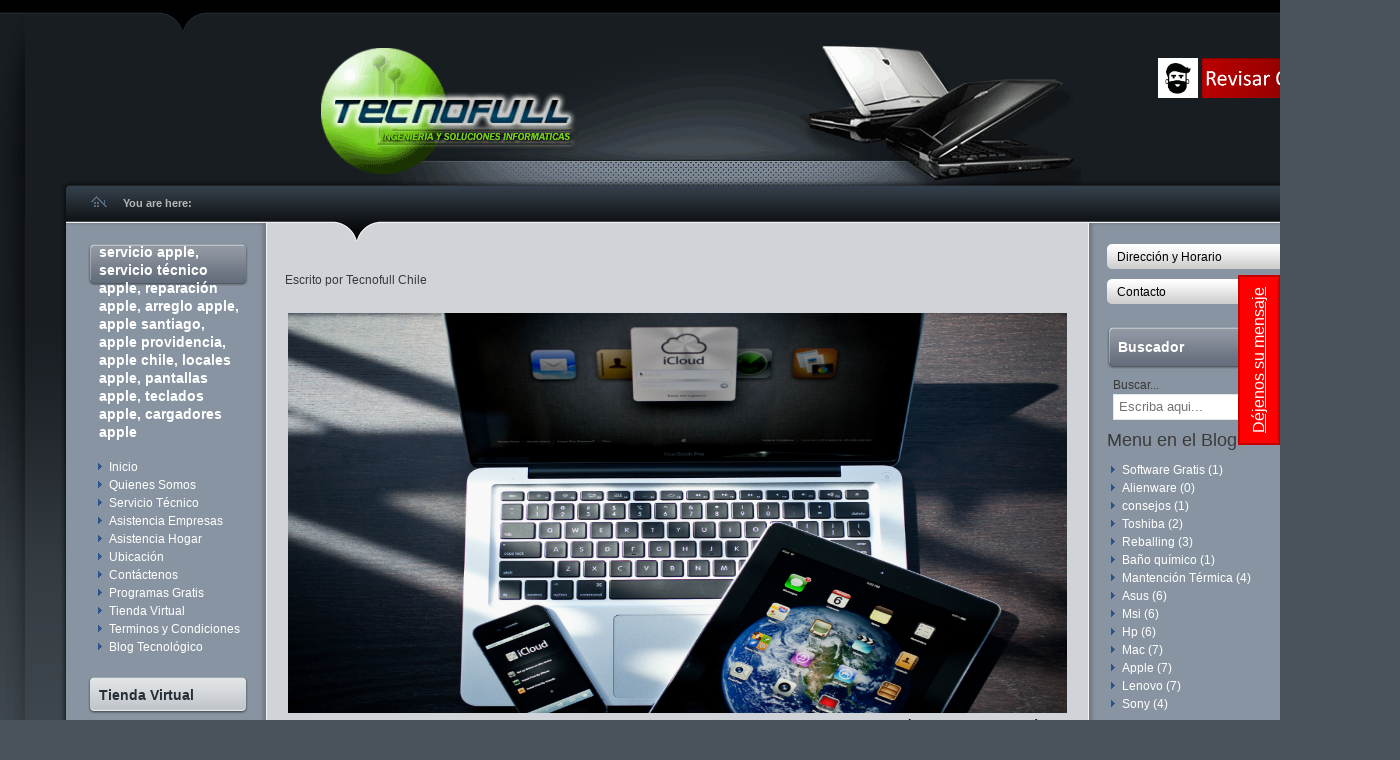

--- FILE ---
content_type: text/html; charset=utf-8
request_url: https://www.tecnofullchile.cl/serviciotecnicoapple
body_size: 9480
content:
<!DOCTYPE html PUBLIC "-//W3C//DTD XHTML 1.0 Transitional//EN" 	"http://www.w3.org/TR/xhtml1/DTD/xhtml1-transitional.dtd"> <html xmlns="http://www.w3.org/1999/xhtml" xml:lang="es-es" lang="es-es" > <head> <base href="https://www.tecnofullchile.cl/serviciotecnicoapple" /> <meta http-equiv="content-type" content="text/html; charset=utf-8" /> <meta name="keywords" content="soporte apple, servicio tecnico apple, servicio tecnico de apple, servicio tecnico para apple, apple notebook, soporte de apple, locales de apple, local apple, apple santiago, providencia, apple las condes, apple vitacura, apple la dehesa repuestos de apple, repuesto apple, teclado apple, cargador apple, batería apple, adaptador apple, servicio apple, tecnico de apple, tecnico para apple, reparación de apple, reparacion para apple, arreglo apple, computador apple" /> <meta name="rights" content="Servicio tecnico notebook" /> <meta name="author" content="Tecnofull Chile" /> <meta name="description" content="Tecnofullchile, 15 años y más de 64 mil clientes nos avalan como especialistas apple, todo en repuestos, reparaciones. servicio tecnico apple en Chile" /> <title>Tecnofullchile|  servicio técnico apple, repuestos apple, reparación apple, notebook, computadores y tablet apple, soporte</title> <link href="/templates/bt_viphost/favicon.ico" rel="shortcut icon" type="image/vnd.microsoft.icon" /> <link href="https://www.tecnofullchile.cl/component/search/?Itemid=263&amp;format=opensearch" rel="search" title="Elementos encontrados" type="application/opensearchdescription+xml" /> <link rel="stylesheet" href="/media/com_jchoptimize/cache/css/9ca4a1be492b0b6261c42fce1a58b0f02a5530b9742705f8199183e707a9b424.css" /> <script type="application/json" class="joomla-script-options new">{"csrf.token":"831b314c865c40f353b94184f4e24544","system.paths":{"root":"","base":""},"rl_modals":{"class":"modal_link","defaults":{"opacity":"0.8","maxWidth":"95%","maxHeight":"95%","current":"{current} \/ {total}","previous":"Anterior","next":"Siguiente","close":"Cerrar","xhrError":"Error en la carga de contenidos.","imgError":"Error en la carga de la imagen."},"auto_correct_size":1,"auto_correct_size_delay":0}}</script> <!--[if lt IE 9]><script src="/media/system/js/html5fallback.js?587f5eb02015fe1f27a81db76d36fcf1" type="text/javascript"></script><![endif]--> <!--[if lt IE 7]> <link href="/templates/bt_viphost/css/template_ie6.css" rel="stylesheet" type="text/css" /> <script type="text/javascript">
var blankImg = '/templates/bt_viphost/images/blank.gif';
</script> <style type="text/css"> .pngfix { behavior: url(/templates/bt_viphost/js/iepngfix.htc); } .pngfix_static { behavior: url(/templates/bt_viphost/js/iepngfix_static.htc); } </style> <![endif]--> 


<script>
  (function(i,s,o,g,r,a,m){i['GoogleAnalyticsObject']=r;i[r]=i[r]||function(){
  (i[r].q=i[r].q||[]).push(arguments)},i[r].l=1*new Date();a=s.createElement(o),
  m=s.getElementsByTagName(o)[0];a.async=1;a.src=g;m.parentNode.insertBefore(a,m)
  })(window,document,'script','//www.google-analytics.com/analytics.js','ga');

  ga('create', 'UA-8796510-2', 'tecnofullchile.cl');
  ga('send', 'pageview');

</script>
<!-- Universal Google Analytics Plugin by PB Web Development -->


</head> <body> <div class="wrapper"><div id="r1_l"><div id="r1_r"><div id="r1" class="wrapper_inner"> <div id="r1_up"></div> <div id="r1_inner"> <div id="icon_container"> </div> <div id="top_container"> <div id="pos_top"> <div class="btmod moduletable"> <div class="custom"  > <table style="float: right;"> <tbody> <tr> <td style="width: 5px;"><a href="http://www.teknoit.cl" target="_blank" rel="noopener noreferrer"><img src="/images/clientes.png" width="40" height="40" /></a></td> <td style="width: 5px;"><a title="Ver orden de trabajo" href="http://www.teknoit.cl" target="_blank" rel="noopener noreferrer"><img src="/images/revisar-orden.png" width="135" height="40" /></a></td> </tr> </tbody> </table> <p style="text-align: right;"> </p> <p style="text-align: right;"> </p></div> </div> </div> </div> <div id="top_header_gap"></div> <div id="header_container"> </div> <div id="spacer1" style="clear:both"></div> <table cellspacing="0" cellpadding="0" width="100%"> <tr> <td id="cnt_tl" width="28"><img src="/templates/bt_viphost/images/blank.gif" width="28" height="43" alt="" /></td> <td id="cnt_tc" colspan="5"> <div id="pathway"> <a href="/" onfocus="blur()"><img id="pathway_home" src="/templates/bt_viphost/images/layout/home.gif" alt="Home" border="0" /></a> <span id="pathway_notice">You are here: </span> </div> </td> <td id="cnt_tr" width="28"><img src="/templates/bt_viphost/images/blank.gif" width="28" height="43" alt="" /></td> </tr> <tr> <td id="cnt_left_tl" width="28" valign="top"><img src="/templates/bt_viphost/images/blank.gif" width="28" height="20" alt="" /></td> <td id="cnt_left_tc"></td> <td id="cnt_left_tr" width="37" valign="top"><img src="/templates/bt_viphost/images/layout/cnt_left_tr.gif" alt="" /></td> <td class="cnt_mc"><img id="mainbody_pin" src="/templates/bt_viphost/images/layout/mainbody_pin.gif" alt="" /></td> <td id="cnt_right_tl" width="37" valign="top"><img src="/templates/bt_viphost/images/layout/cnt_right_tl.gif" alt="" /></td> <td id="cnt_right_tc"></td> <td id="cnt_right_tr" width="28" valign="top"><img src="/templates/bt_viphost/images/blank.gif" width="28" height="20" alt="" /></td> </tr> <tr> <td id="cnt_left_ml"></td> <td id="cnt_left_mc" valign="top" width="160"> <div id="pos_left" style="width:160px"> <div class="btmod moduletablemstyle3"> <table cellspacing="0" cellpadding="0" width="100%"> <tr> <td class="mstyle3_tl" width="6"><img src="/templates/bt_viphost/images/blank.gif" alt="" width="6" height="43" /></td> <td class="mstyle3_tc"><h3 data-jmap-heading-override="1">servicio apple, servicio técnico apple, reparación apple, arreglo apple, apple santiago, apple providencia, apple chile, locales apple, pantallas apple, teclados apple, cargadores apple</h3></td> <td class="mstyle3_tr" width="6"><img src="/templates/bt_viphost/images/blank.gif" alt="" width="6" height="43" /></td> </tr> <tr> <td></td> <td class="mstyle3_mc"> <ul class="nav menu mod-list"> <li class="item-101 default"><a href="/" >Inicio</a></li><li class="item-113"><a href="/quienes-somos" >Quienes Somos</a></li><li class="item-114"><a href="/servicio-tecnico" >Servicio Técnico</a></li><li class="item-115"><a href="/asistencia-empresas" >Asistencia Empresas</a></li><li class="item-116"><a href="/asistencia-hogar" >Asistencia Hogar</a></li><li class="item-135"><a href="/ubicacion" >Ubicación</a></li><li class="item-119"><a href="/contactenos" >Contáctenos</a></li><li class="item-120"><a href="/descargas-de-aplicaciones-y-programas" >Programas Gratis</a></li><li class="item-121"><a href="https://www.servicionotebook.cl/" target="_blank" rel="noopener noreferrer">Tienda Virtual</a></li><li class="item-122"><a href="/terminos-y-condiciones" >Terminos y Condiciones</a></li><li class="item-283"><a href="/blog-tecnologico" >Blog Tecnológico</a></li></ul> </td> <td></td> </tr> </table> </div> <div class="btmod moduletablemstyle2"> <table cellspacing="0" cellpadding="0" width="100%"> <tr> <td class="mstyle2_tl" width="6"><img src="/templates/bt_viphost/images/blank.gif" alt="" width="6" height="39" /></td> <td class="mstyle2_tc"><h3>Tienda Virtual</h3></td> <td class="mstyle2_tr" width="6"><img src="/templates/bt_viphost/images/blank.gif" alt="" width="6" height="39" /></td> </tr> <tr> <td></td> <td class="mstyle2_mc"> <ul class="zoo-category-warp6 menu menu-sidebar"> <li class="level1 parent"> <a href="/component/zoo/category/servicio-tecnico?Itemid=263" class="level1 parent"><span>Servicio técnico</span></a> </li> <li class="level1"> <a href="/component/zoo/category/accesoros-y-repuestos?Itemid=263" class="level1"><span>Accesorios y Repuestos</span></a> </li> <li class="level1"> <a href="/component/zoo/category/bases-enfriadoras?Itemid=263" class="level1"><span>Bases Enfriadoras</span></a> </li> <li class="level1 parent"> <a href="/baterias" class="level1 parent"><span>Baterías</span></a> </li> <li class="level1"> <a href="/component/zoo/category/bisagras-notebook?Itemid=263" class="level1"><span>Bisagras Notebook</span></a> </li> <li class="level1"> <a href="/component/zoo/category/candados-para-notebook?Itemid=263" class="level1"><span>Candados para Notebook</span></a> </li> <li class="level1 parent"> <a href="/component/zoo/category/cargadores-notebook-y-mac?Itemid=263" class="level1 parent"><span>Cargadores Notebook y Mac</span></a> </li> <li class="level1"> <a href="/component/zoo/category/carcasas-notebook?Itemid=263" class="level1"><span>Carcasas Notebook</span></a> </li> <li class="level1"> <a href="/component/zoo/category/cofres?Itemid=263" class="level1"><span>Cofres</span></a> </li> <li class="level1"> <a href="/component/zoo/category/dc-jack-power?Itemid=263" class="level1"><span>DC Jack power</span></a> </li> <li class="level1"> <a href="/component/zoo/category/discos-duros?Itemid=263" class="level1"><span>Discos Duros</span></a> </li> <li class="level1"> <a href="/component/zoo/category/flex-de-pantallas?Itemid=263" class="level1"><span>Flex de Pantallas</span></a> </li> <li class="level1"> <a href="/component/zoo/category/fundas-de-neopreno?Itemid=263" class="level1"><span>Fundas de Neopreno</span></a> </li> <li class="level1"> <a href="/component/zoo/category/inversores?Itemid=263" class="level1"><span>Inversores</span></a> </li> <li class="level1 parent"> <a href="/memorias" class="level1 parent"><span>Memorias Ram</span></a> </li> <li class="level1"> <a href="/component/zoo/category/ofertas?Itemid=263" class="level1"><span>Ofertas</span></a> </li> <li class="level1"> <a href="/component/zoo/category/pantallas-para-notebook?Itemid=263" class="level1"><span>Pantallas para Notebook</span></a> </li> <li class="level1"> <a href="/component/zoo/category/placa-madre-para-notebook?Itemid=263" class="level1"><span>Placa Madre para Notebook</span></a> </li> <li class="level1"> <a href="/component/zoo/category/teclados-para-notebook?Itemid=263" class="level1"><span>Teclados para Notebook</span></a> </li> <li class="level1"> <a href="/component/zoo/category/unidades-opticas?Itemid=263" class="level1"><span>Unidades Opticas</span></a> </li> </ul> </td> <td></td> </tr> </table> </div> <div class="btmod moduletablemstyle2"> <table cellspacing="0" cellpadding="0" width="100%"> <tr> <td class="mstyle2_tl" width="6"><img src="/templates/bt_viphost/images/blank.gif" alt="" width="6" height="39" /></td> <td class="mstyle2_tc"><h3>Marcas Atendidas</h3></td> <td class="mstyle2_tr" width="6"><img src="/templates/bt_viphost/images/blank.gif" alt="" width="6" height="39" /></td> </tr> <tr> <td></td> <td class="mstyle2_mc"> <ul class="nav menu mod-list"> <li class="item-195"><a href="/servicio-tecnico-hp-chile" >HP Chile</a></li><li class="item-196"><a href="/servicio-tecnico-lenovopartes-chile" >Lenovo Chile</a></li><li class="item-204"><a href="/servicio-tecnico-toshiba-chile" >Toshiba Chile</a></li><li class="item-205"><a href="/servicio-tecnico-acer-chile" >Acer Chile</a></li><li class="item-219"><a href="/servicio-packardbell-repuestos-packardbell" >Packard bell Chile</a></li><li class="item-220"><a href="/servicio-tecnico-mac-apple-repuestos" >Mac</a></li><li class="item-221"><a href="/servicio-tecnico-dell-repuesto-cargador-teclado-dell" >Dell Chile</a></li><li class="item-222"><a href="/sony-vaio-servicio-tecnico-repuestos" >Sony Vaio</a></li><li class="item-223"><a href="/xvision-servicio-tecnico-repuestos-xvision" >Xvision Chile</a></li><li class="item-224"><a href="/asus-servicio-tecnico-asus-repuestos" >Asus Chile</a></li><li class="item-225"><a href="/msi-chile-servicio-tecnico-msi-venta-de-repuestos-msi-teclados-msi-cargadores-msi-pantallas-msi-accesorios-msi-baterias-msi" >Msi Chile</a></li><li class="item-226"><a href="/samsung-servicio-tecnico-repuestos" >Samsung Chile</a></li><li class="item-253"><a href="/servicio-alienware-repuestos" >Alienware Chile</a></li><li class="item-227"><a href="/servicios-tecnofullchile-marcas-atendidas" >Ver todas</a></li><li class="item-263 current active"><a href="/serviciotecnicoapple" >Apple</a></li></ul> </td> <td></td> </tr> </table> </div> <div class="btmod moduletablemstyle3"> <table cellspacing="0" cellpadding="0" width="100%"> <tr> <td class="mstyle3_tl" width="6"><img src="/templates/bt_viphost/images/blank.gif" alt="" width="6" height="43" /></td> <td class="mstyle3_tc"><h3>Nuestros Servicios</h3></td> <td class="mstyle3_tr" width="6"><img src="/templates/bt_viphost/images/blank.gif" alt="" width="6" height="43" /></td> </tr> <tr> <td></td> <td class="mstyle3_mc"> <ul class="nav menu mod-list"> <li class="item-228"><a href="/mantencion-mantenimiento-termico-mantencion-termica" >Mantención térmica</a></li><li class="item-229"><a href="/asistencia-domicilio-terreno-empresas" >Soporte Empresas</a></li><li class="item-230"><a href="/asistencia-domicilio-servicio-tecnico-hogar" >Asistencia Hogar</a></li><li class="item-231"><a href="/instalacion-sistema-operativo-reparacion-configuracion" >Sistemas Operativos</a></li><li class="item-232"><a href="/cambio-jack-power" >Jack Power</a></li><li class="item-252"><a href="/pantallas-para-notebook-lcd-para-notebook" >Reemplazo Pantalla</a></li><li class="item-254"><a href="/cargadores-notebook-cargador-notebooks" >Cargadores Notebook</a></li><li class="item-296"><a href="/reballing-para-notebook-de-notebook-reflow" title="Tecnofullchile. Reballing para notebook , reflow para notebook ">Reballing Notebook</a></li></ul> </td> <td></td> </tr> </table> </div> </div> <div class="clearfix"></div> </td> <td id="cnt_left_mr"></td> <td class="cnt_mc" id="content_area" valign="top"> <div id="mainbody"> <div class="mstyle_x_c"><div class="mstyle_x_l"><div class="mstyle_x_r"> <div class="mstyle_a_c"><div class="mstyle_a_lm"><div class="mstyle_a_rm"><div class="mstyle_a_lt"><div class="mstyle_a_rt"> <div class="mstyle_article_gap"></div> <table cellspacing="0" cellpadding="0" width="100%"> <tr> <td nowrap="nowrap"> &nbsp; </td> <td class="buttonheading" align="left" ></td> <td width="15">&nbsp;</td> </tr> <tr><td colspan="4"><div style="padding-top: 10px;">Escrito por Tecnofull Chile</div> &nbsp; <div style="float: right; position: relative; top: -30px; right: 10px;"> &nbsp; </div></td></tr> </table> </div></div></div></div></div> <div class="mstyle_a_edge"></div> <div class="mstyle_tgap"></div> <div class="mstyle_inner"> <div class="contentpaneopen" style="position: relative; top: -15px;"> <table style="height: 2491px; width: 100%;"> <tbody> <tr> <td style="width: 100%;"> <img title="servicio técnico apple" src="/images/macbaner.jpg" alt="servicio técnico apple" width="100%" height="400" /></td> </tr> <tr> <td style="text-align: right; width: 100%;"><span style="color: #000000;"><strong>Tecnofullchile® . Ingeniería y soluciones informáticas</strong></span></td> </tr> <tr> <td style="width: 100%;"> <h1 style="text-align: center;"><span style="font-size: 12pt;"><span style="font-family: Arial,Helvetica,sans-serif; color: #980000;"><span style="font-family: arial black,avant garde;">TECNOFULLCHILE® </span><span style="color: #000000;"><span style="font-family: arial black,avant garde;">Servicio técnico ESPECIALIZADO en Apple, Venta de repuestos, Accesorios, importaciones directas, distribución repuestos, Imac, series Macbook, Ipad e imac </span></span></span></span></h1> </td> </tr> <tr> <td style="width: 100%;"> <h2 style="text-align: center;" data-jmap-heading-override="1">servicio técnico mac, servio apple, reparación apple, arreglo apple, repuestos apple, servicio apple, apple en Chile</h2> </td> </tr> <tr> <td style="width: 100%; text-align: left;"><hr /></td> </tr> <tr> <td style="width: 100%;"> <table style="height: 324px; width: 100%;"> <tbody> <tr> <td style="width: 557px;"><img title="servicio tecnico para mac" src="/images/onetake.png" alt="servicio tecnico para mac" width="100%" /></td> <td style="width: 218px;"><span style="font-size: 12pt; color: #800000;"><strong>*Diagnósticos de Equipos:</strong></span><br /><hr /> <p style="text-align: right;"><br /><span style="font-size: 12pt;"><strong>Normal</strong>(*)<strong> $10.000 pesos</strong></span><br /><strong>24 a 72 horas</strong></p> <p style="text-align: right;"><span style="font-size: 12pt;"><strong>Express $5.000 adicionales</strong></span><br /><strong>24 horas</strong><br /><span style="font-size: 8pt;"><br /> <span style="font-size: 12pt;">-valores incluyen Iva</span></span><br /><span style="font-size: 8pt;"><span style="font-size: 12pt;">-Tiempos son hábiles</span><br /></span><br /><br /></p> </td> </tr> </tbody> </table> </td> </tr> <tr> <td style="width: 100%;"><hr /> <h3 style="text-align: center;"><strong><span style="font-size: small;"><span style="color: #980000;"><span style="font-family: arial black,avant garde;"><span style="color: #808080;"><span style="color: #333333;"><span style="font-family: arial,helvetica,sans-serif;"><span style="font-size: 12pt;">Servicio técnico, somos una empresa de informática y electrónica reconocida como la mejor en el país. <span style="color: #008000;"> 15 años de experiencia y 73.000 clientes nos avalan </span>como los mejores. Tecnofullchile, Servicio técnico de notebook Líder en chile</span><br /><br /></span></span></span></span></span></span></strong></h3> </td> </tr> <tr> <td style="width: 100%;"> <table style="width: 100%; height: 107px;"> <tbody> <tr> <td style="width: 163px; text-align: center;"><img title="servicio técnico ipad" src="/images/tab2.png" alt="servicio técnico ipac" width="100" height="100" /><strong>Ipad</strong></td> <td style="width: 170px; text-align: center;"><img title="reparación de macbook" src="/images/note.png" alt="reparación de macbook" width="100" height="100" /><strong>Macbook</strong></td> <td style="width: 134px; text-align: center;"><img title="servicio tecnico imac" src="/images/-desktop.png" alt="servicio tecnico imac" width="100" height="100" /><strong>Imac</strong></td> <td style="width: 184px; text-align: center;"><img title="servicio tecnico para servidor mac" src="/images/server.png" alt="servicio tecnico para servidor mac" width="100" height="100" /><strong>Servidor</strong></td> <td style="width: 118px; text-align: center;"><img title="venta repuestos para mac" src="/images/REPUESTOS.png" alt="venta repuestos para mac" width="101" height="92" /></td> </tr> </tbody> </table> </td> </tr> <tr> <td style="width: 100%;"> <h1 style="text-align: left;"><span style="font-size: 0.1px;"><span style="color: #d0d3d7;"><strong>soporte apple, servicio tecnico apple, servicio tecnico de apple, servicio tecnico para apple, apple notebook, soporte de apple, locales de apple, local apple, apple santiago, providencia, apple las condes, apple vitacura, apple la dehesa repuestos de apple, repuesto apple, teclado apple, cargador apple, batería apple, adaptador apple, servicio apple, tecnico de apple, tecnico para apple, reparación de apple, reparacion para apple, arreglo apple, computador apple</strong></span></span></h1> </td> </tr> <tr> <td style="width: 100%;"><hr /></td> </tr> <tr> <td style="width: 100%;"> <table style="height: 299px; width: 100%;"> <tbody> <tr> <td style="width: 252px;"> <p style="text-align: center;"><img style="display: block; margin-left: auto; margin-right: auto;" title="arreglo de macbook" src="/images/tecnologa2.png" alt="arreglo de macbook" width="199" height="199" /><br /><span style="font-size: 12pt;"><strong>Servicio técnico especialista</strong></span><br />-Notebook y Computadores<br />-Tablet y All in One<br />-PC y Servidores</p> </td> <td style="width: 252px;"> <p style="text-align: center;"><img style="display: block; margin-left: auto; margin-right: auto;" title="repuestos para macbook" src="/images/tiempo.png" alt="repuestos para macbook" width="200" height="199" /><br /><span style="font-size: 12pt;"><strong>Los mejores resultados </strong></span><br />-Eficacia del 93% en casos imposibles para otros centros<br />-El mayor Stock de repuestos<br />-Empresa Electrónica e informática</p> </td> <td style="width: 274px;"> <p style="text-align: center;"><img style="display: block; margin-left: auto; margin-right: auto;" title="repuestos de macbook" src="/images/subida.png" alt="repuestos de macbook" width="200" height="200" /><br /><span style="font-size: 12pt;"><strong>La mejor inversión</strong></span><br />-Repuestos y servicios garantizados<br />-Los mejores precios del mercado<br />-63.000 clientes nos avalan<br />-15 años en el mercado</p> </td> </tr> <tr> <td style="width: 252px;" colspan="3"> <h2 style="text-align: left;"><span style="font-size: 0.1px;"><span style="color: #d0d3d7;"><strong>soporte apple, servicio tecnico apple, servicio tecnico de apple, servicio tecnico para apple, apple notebook, soporte de apple, locales de apple, local apple, apple santiago, providencia, apple las condes, apple vitacura, apple la dehesa repuestos de apple, repuesto apple, teclado apple, cargador apple, batería apple, adaptador apple, servicio apple, tecnico de apple, tecnico para apple, reparación de apple, reparacion para apple, arreglo apple, computador apple</strong></span></span></h2> </td> </tr> <tr> <td style="width: 252px;" colspan="3"><hr /></td> </tr> <tr> <td style="width: 252px; text-align: center;"><img style="display: block; margin-left: auto; margin-right: auto;" title="pantalla para macbook" src="/images/compras.png" alt="pantalla para macbook" width="200" height="200" /><br /><span style="font-size: 12pt;"><strong>Repuestos, Partes y Piezas</strong></span><br />-Distribuidores directos grandes Marcas<br />-Envíos a todo Chile<br />-Si no lo tenemos lo importamos<br /><br /></td> <td style="width: 252px; text-align: center;"><img style="display: block; margin-left: auto; margin-right: auto;" title="cargador para macnook" src="/images/Iconos-clientes-02.png" alt="cargador para macbook" width="200" height="200" /><br /><span style="font-size: 12pt;"><strong>Outosursing Informático<br /></strong></span>-Asesoría y soporte en Terreno<br />-Convenio y contrato con empresas<br />-Emergencias y Asesorías IT<br /><br /></td> <td style="width: 252px;"> <p style="text-align: center;"><img style="display: block; margin-left: auto; margin-right: auto;" title="teclado para macbook" src="/images/web.png" alt="teclado para macbook" width="201" height="201" /><br /><span style="font-size: 12pt;"><strong>Desarrollo Sistemas y Web</strong></span><br />-Desarrollo a medida<br />-Sitios amigables e innovadores<br />-Programas de Gestión y control<br />-Mantenimiento de sistemas</p> </td> </tr> <tr> <td style="width: 252px; text-align: center;" colspan="3"><hr /></td> </tr> <tr> <td style="width: 252px; text-align: center;" colspan="3"><img title="servicio técnico para apple" src="/images/serviciotecnicomac2.jpg" alt="servicio tecnico para apple" width="100%" /></td> </tr> <tr> <td style="width: 252px; text-align: center;" colspan="3"> <h3 style="text-align: left;"><span style="font-size: 0.1px;"><span style="color: #d0d3d7;"><strong>soporte apple, servicio tecnico apple, servicio tecnico de apple, servicio tecnico para apple, apple notebook, soporte de apple, locales de apple, local apple, apple santiago, providencia, apple las condes, apple vitacura, apple la dehesa repuestos de apple, repuesto apple, teclado apple, cargador apple, batería apple, adaptador apple, servicio apple, tecnico de apple, tecnico para apple, reparación de apple, reparacion para apple, arreglo apple, computador apple</strong></span></span></h3> </td> </tr> <tr> <td style="width: 252px; text-align: center;" colspan="3"><hr /></td> </tr> <tr> <td style="width: 252px;" colspan="3"> <table style="width: 100%;"> <tbody> <tr> <td style="width: 34.072%;"><img title="servicio técnico de mac" src="/images/call.png" alt="servicio técnico de mac " width="100%" /></td> <td style="text-align: left; width: 31.928%;"> <h2><span style="font-size: 12pt;"><strong>Servicio técnico Apple,  Todo en repuestos - Ventas</strong></span></h2> <h2><span style="font-size: 12pt;"><strong>computadores, Ipad, Imac y laptop</strong></span></h2> <p> </p> <h2><span style="font-size: 12pt;"><strong>Apple Providencia</strong></span></h2>  Nueva Providencia 2214 oficina 64 piso 6<br />Metro Los Leones <br />Atención: Lun-Vier. 10 a 17 horas / Sáb. Cerrado<br />Fonos: 222468195 / 229462838<br /><br /> <h2><span style="font-size: 12pt;"><strong>Apple Santiago Centro</strong></span></h2> <p>Moneda 920 oficina 105 entrepiso<br />Metro U. De Chile<br />Atención: Lun-Vier. 10 a 17 horas<br />Fonos: 226729447</p> <p style="text-align: right;">Encuéntrenos en:<a href="https://www.instagram.com/tecnofullchile/"><img src="/images/instagram.png" alt="" width="34" height="35" /></a><a title="Twitter Tecnofull" href="https://twitter.com/tecnofull?lang=es"><img src="/images/stories/tiwwiter.png" alt="Twwiter Tecnofull" width="34" height="34" border="0" /></a><a title="Facebook Tecnofull" href="https://www.facebook.com/tecnofullchile"><img src="/images/Facebook.png" alt="" width="32" height="32" /></a><a title="Blog Tecnofull" href="http://notebookypc.blogspot.com/"><img src="/images/blogger.png" alt="" width="36" height="36" /></a></p> </td> <td style="width: 0.109051%;"> </td> </tr> </tbody> </table> </td> </tr> </tbody> </table> </td> </tr> </tbody> </table> <p> </p> <hr /> <h4 style="text-align: left;"><span style="font-size: 1px;"><span style="color: #d0d3d7;"><strong>soporte apple, servicio tecnico apple, servicio tecnico de apple, servicio tecnico para apple, apple notebook, soporte de apple, locales de apple, local apple, apple santiago, providencia, apple las condes, apple vitacura, apple la dehesa repuestos de apple, repuesto apple, teclado apple, cargador apple, batería apple, adaptador apple, servicio apple, tecnico de apple, tecnico para apple, reparación de apple, reparacion para apple, arreglo apple, computador apple</strong></span></span></h4> <h5 style="text-align: left;"><span style="font-size: 1px;"><span style="color: #d0d3d7;"><strong>soporte apple, servicio tecnico apple, servicio tecnico de apple, servicio tecnico para apple, apple notebook, soporte de apple, locales de apple, local apple, apple santiago, providencia, apple las condes, apple vitacura, apple la dehesa repuestos de apple, repuesto apple, teclado apple, cargador apple, batería apple, adaptador apple, servicio apple, tecnico de apple, tecnico para apple, reparación de apple, reparacion para apple, arreglo apple, computador apple, </strong></span></span></h5> <div style="clear:both"></div> </div> </div> <div style="clear:both"></div> <div class="mstyle_d_c"><div class="mstyle_d_l"><div class="mstyle_d_r"></div></div></div> </div></div></div> <span class="article_separator">&nbsp;</span> </div> <div class="clearfix"></div> <div id="spacer8"></div> <div id="pos_notice1"> <div class="btmod moduletable"><h3>Blog Apple</h3> <ul class="zoo-itempro-default zoo-default"> <li> <div class="layout-default"> <p class="title"> <a title="Mac 2019 , lanzamientos y novedades" href="/blog-tecnologico/item/apple-2019-lanzamientos-y-novedades">Mac 2019 , lanzamientos y novedades</a> </p> </div></li> </ul> </div> </div> <div class="clearfix"></div> </td> <td id="cnt_right_ml"></td> <td id="cnt_right_mc" valign="top" width="205"> <div id="right_up_container"></div> <div class="side_vgap"></div> <div id="pos_right" style="width:205px"> <div class="btmod moduletablemstyle3"> <table cellspacing="0" cellpadding="0" width="100%"> <tr> <td class="mstyle3_tl" width="6"><img src="/templates/bt_viphost/images/blank.gif" alt="" width="6" height="43" /></td> <td class="mstyle3_tc"><h3>Buscador</h3></td> <td class="mstyle3_tr" width="6"><img src="/templates/bt_viphost/images/blank.gif" alt="" width="6" height="43" /></td> </tr> <tr> <td></td> <td class="mstyle3_mc"> <div class="searchmstyle3"> <form action="/serviciotecnicoapple" method="post" class="form-inline" role="search"> <label for="mod-search-searchword92" class="element-invisible">Buscar...</label> <input name="searchword" id="mod-search-searchword92" maxlength="200"  class="inputbox search-query input-medium" type="search" placeholder="Escriba aqui..." />	<input type="hidden" name="task" value="search" /> <input type="hidden" name="option" value="com_search" /> <input type="hidden" name="Itemid" value="263" /> </form> </div> </td> <td></td> </tr> </table> </div> <div id="feedback-144" class="feedback-container feedback-position-right"> <a href="/component/rsform/form/1:formulario-de-contacto?Itemid=263" class="feedback-text">D&eacute;jenos su mensaje</a></div> <div class="btmod moduletable"><h3>Menu en el Blog</h3> <ul class="zoo-category-warp6 menu menu-sidebar"> <li class="level1"> <a href="/blog-tecnologico/category/software-gratis" class="level1"><span>Software Gratis (1)</span></a> </li> <li class="level1"> <a href="/blog-tecnologico/category/alienware" class="level1"><span>Alienware (0)</span></a> </li> <li class="level1"> <a href="/blog-tecnologico/category/consejos" class="level1"><span>consejos (1)</span></a> </li> <li class="level1"> <a href="/blog-tecnologico/category/toshiba-2" class="level1"><span>Toshiba (2)</span></a> </li> <li class="level1"> <a href="/blog-tecnologico/category/reballing-rewok" class="level1"><span>Reballing  (3)</span></a> </li> <li class="level1"> <a href="/blog-tecnologico/category/bano-quimico" class="level1"><span>Baño químico (1)</span></a> </li> <li class="level1"> <a href="/blog-tecnologico/category/mantencion-termica" class="level1"><span>Mantención Térmica (4)</span></a> </li> <li class="level1"> <a href="/blog-tecnologico/category/asus-2" class="level1"><span>Asus (6)</span></a> </li> <li class="level1"> <a href="/blog-tecnologico/category/msi" class="level1"><span>Msi (6)</span></a> </li> <li class="level1"> <a href="/blog-tecnologico/category/hp" class="level1"><span>Hp (6)</span></a> </li> <li class="level1"> <a href="/blog-tecnologico/category/mac" class="level1"><span>Mac (7)</span></a> </li> <li class="level1"> <a href="/blog-tecnologico/category/apple" class="level1"><span>Apple (7)</span></a> </li> <li class="level1"> <a href="/blog-tecnologico/category/lenovo" class="level1"><span>Lenovo (7)</span></a> </li> <li class="level1"> <a href="/blog-tecnologico/category/sony" class="level1"><span>Sony (4)</span></a> </li> </ul></div> <div class="btmod moduletable"> <div id="fb-root"></div> <div class="fb-like-box"   	data-href="https://www.facebook.com/tecnofullchile/"   	data-width="210"   	data-height="827"   	data-colorscheme="dark"   	data-show-faces="1"   	data-border-color=""   	data-stream="1"   	data-header="1"  	data-force-wall="false"></div> <div style="font-size: 9px; color: #808080; font-weight: normal; font-family: tahoma,verdana,arial,sans-serif; line-height: 1.28; text-align: right; direction: ltr;"><a href="https://www.nationalcprassociation.com/" target="_blank" style="color: #808080;" title="www.nationalcprassociation.com">National CPR Association</a></div> </div> <div class="btmod moduletablemstyle2"> <table cellspacing="0" cellpadding="0" width="100%"> <tr> <td class="mstyle2_tl" width="6"><img src="/templates/bt_viphost/images/blank.gif" alt="" width="6" height="39" /></td> <td class="mstyle2_tc"><h3>Usuarios Conectados</h3></td> <td class="mstyle2_tr" width="6"><img src="/templates/bt_viphost/images/blank.gif" alt="" width="6" height="39" /></td> </tr> <tr> <td></td> <td class="mstyle2_mc"> <p>Hay 172&#160;invitados y ningún miembro en línea</p> </td> <td></td> </tr> </table> </div> <div class="btmod moduletable"><h3>Encuesta</h3> <div class="mod-sppoll"> <strong>¿Donde le gustaría mayor descuento?</strong> <form class="form-sppoll" data-id="1" data-module_id="105"> <div class="radio"> <label> <input type="radio" name="question" value="0" checked> 					Diagnósticos				</label> </div> <div class="radio"> <label> <input type="radio" name="question" value="1" > 					Reparaciones				</label> </div> <div class="radio"> <label> <input type="radio" name="question" value="2" > 					Repuestos				</label> </div> <div class="radio"> <label> <input type="radio" name="question" value="3" > 					Mano de Obra				</label> </div> <div class="radio"> <label> <input type="radio" name="question" value="4" > 					Sistemas operativos				</label> </div> <div class="radio"> <label> <input type="radio" name="question" value="5" > 					Limpiezas internas				</label> </div> <input type="submit" class="btn btn-primary" value="Submit"> </form> <div class="sppoll-results"></div> </div></div> <div class="btmod moduletablemstyle2"> <table cellspacing="0" cellpadding="0" width="100%"> <tr> <td class="mstyle2_tl" width="6"><img src="/templates/bt_viphost/images/blank.gif" alt="" width="6" height="39" /></td> <td class="mstyle2_tc"><h3>Servicios</h3></td> <td class="mstyle2_tr" width="6"><img src="/templates/bt_viphost/images/blank.gif" alt="" width="6" height="39" /></td> </tr> <tr> <td></td> <td class="mstyle2_mc"> <div class="custommstyle2"  > <p><img title="servicio tecnico mac" src="/images/baner-derecho-mac.png" alt="servicio tecnico mac" width="100%" /></p> <p><img src="/images/distribuidor.jpg" width="100%" /></p> <p><img src="/images/carcasa.jpg" width="100%" /></p> <p><img src="/images/teclado.jpg" width="100%" /></p></div> </td> <td></td> </tr> </table> </div> </div> <div class="clearfix"></div> </td> <td id="cnt_right_mr"></td> </tr> <tr> <td id="cnt_bl" width="28"><img src="/templates/bt_viphost/images/blank.gif" width="28" height="44" alt="" /></td> <td id="cnt_bc" colspan="5"></td> <td id="cnt_br" width="28"><img src="/templates/bt_viphost/images/blank.gif" width="28" height="44" alt="" /></td> </tr> </table> </div> <div id="spacer10"></div> </div></div></div></div> <div id="r2"><div class="wrapper"><div class="wrapper_inner"> <div id="spacer11"></div> <table cellspacing="0" cellpadding="0" width="100%"><tr> <td valign="top"> <div id="pos_bottom1"> <div class="btmod moduletablemstyle2"> <table cellspacing="0" cellpadding="0" width="100%"> <tr> <td class="mstyle2_tl" width="6"><img src="/templates/bt_viphost/images/blank.gif" alt="" width="6" height="39" /></td> <td class="mstyle2_tc"><h3>Nuestra visión de empresa</h3></td> <td class="mstyle2_tr" width="6"><img src="/templates/bt_viphost/images/blank.gif" alt="" width="6" height="39" /></td> </tr> <tr> <td></td> <td class="mstyle2_mc"> <div class="custommstyle2"  > <p style="text-align: justify;"><span style="font-size: 10pt;">Es entregarle la<strong> mejor atención y el mejor servicio</strong>, además de la asesoría informática que todos buscan, Ser un apoyo frente a la incomodidad que causan todos aquellos problemas con nuestra vida tecnológica. Deseamos dar un servicio amigable y que se ajuste a las necesidades de nuestros clientes, <strong>Dar un servicio con tecnología única al precio de todos.</strong></span></p></div> </td> <td></td> </tr> </table> </div> </div> <div class="clearfix"></div> </td> <td width="1%" nowrap="nowrap">&nbsp; &nbsp;</td> <td valign="top"> <div id="pos_bottom2"> <div class="btmod moduletablemstyle3"> <table cellspacing="0" cellpadding="0" width="100%"> <tr> <td class="mstyle3_tl" width="6"><img src="/templates/bt_viphost/images/blank.gif" alt="" width="6" height="43" /></td> <td class="mstyle3_tc"><h3>¿Quienes somos?</h3></td> <td class="mstyle3_tr" width="6"><img src="/templates/bt_viphost/images/blank.gif" alt="" width="6" height="43" /></td> </tr> <tr> <td></td> <td class="mstyle3_mc"> <div class="custommstyle3"  > <p style="text-align: justify;"><span style="font-size: 10pt;">Somos una empresa dedicada al <strong>alto profesionalismo</strong> en asuntos informáticos, contamos con <strong>expertos en la materia</strong> así como gente comprometida con satisfacer todas sus expectativas frente a su problema, además de esto contamos con un <strong>servicio técnico de más alto nivel</strong> con profesionales integrales con años de experiencia. Contamos con<strong> tecnología de procedencia Alemana Ersa</strong> diseñada para micro-soluciones, Podemos desarrollar reparaciones de distintas envergaduras, Somos una empresa única en Chile que cuenta con el 97% de efectividad. Somos Una brecha real al común entendido de la informática donde damos soluciones concretas, reales y precisas .</span></p></div> </td> <td></td> </tr> </table> </div> </div> <div class="clearfix"></div> </td> </tr></table> <div id="spacer12"></div> </div></div></div> <div id="r3"> <div class="wrapper"><div class="wrapper_inner footer_pin" id="footer_area"> <div id="spacer13"></div> <table cellspacing="0" cellpadding="0" width="100%"><tr> <td valign="top"> <div id="pos_footer1"> <div class="btmod moduletable"><h3>Sucursal Providencia</h3> <div class="custom"  > <iframe src="https://www.google.com/maps/embed?pb=!1m18!1m12!1m3!1d3330.042032491975!2d-70.61153448426143!3d-33.422148503447495!2m3!1f0!2f0!3f0!3m2!1i1024!2i768!4f13.1!3m3!1m2!1s0x9662cf68a574439b%3A0xcb4db79ffe9880c2!2sAv.%20Nueva%20Providencia%202214%2C%20Providencia%2C%20Regi%C3%B3n%20Metropolitana!5e0!3m2!1ses-419!2scl!4v1606586622029!5m2!1ses-419!2scl" width="600" height="450" frameborder="0" style="border:0;" allowfullscreen="" aria-hidden="false" tabindex="0"></iframe></div> </div> </div> <div class="clearfix"></div> </td> <td width="1%" nowrap="nowrap">&nbsp; &nbsp;</td> <td valign="top"> <div id="pos_footer2"> <div class="btmod moduletable"><h3>Sucursal Santiago Centro</h3> <div class="custom"  > <iframe src="https://www.google.com/maps/embed?pb=!1m18!1m12!1m3!1d3329.2774797424418!2d-70.65198348426094!3d-33.44207660446982!2m3!1f0!2f0!3f0!3m2!1i1024!2i768!4f13.1!3m3!1m2!1s0x9662c5a1114b4703%3A0x42eaa71d3e05e946!2sMoneda%20920%2C%20Santiago%2C%20Regi%C3%B3n%20Metropolitana!5e0!3m2!1ses-419!2scl!4v1606586734305!5m2!1ses-419!2scl" width="600" height="450" frameborder="0" style="border:0;" allowfullscreen="" aria-hidden="false" tabindex="0"></iframe></div> </div> </div> <div class="clearfix"></div> </td> </tr></table> </div></div> <div id="spacer14"></div> <div class="wrapper"><div class="wrapper_inner"> <table cellcpacing="0" cellpadding="0" width="100%"> <tr> <td align="center" valign="middle"> <div id="pos_legals" style="width:1100px"> <div class="btmod moduletable"><div class="footer1">Copyright &#169; 2026 TECNOFULLCHILE , Servicio Técnico para Notebook - Servicio técnico de notebook., Venta de repuestos notebook, Servicio técnico Mac apple, Reparación Arreglo y mantención Notebook, laptop, netbook y servidores, . Todos los derechos reservados.</div> <div class="footer2"><a href="https://www.joomla.org">Joomla!</a> es software libre, liberado bajo la <a href="https://www.gnu.org/licenses/gpl-2.0.html">GNU General Public License.</a></div> </div> </div> <div class="clearfix"></div> </td> <td width="60" align="right" valign="bottom"><a href="javascript:void(0)" onfocus="blur()" onclick="goto_top()"><img src="/templates/bt_viphost/images/layout/goto_top.gif" alt="Top" border="0" /></a></td> </tr> </table> </div></div> <div id="spacer15"></div> </div> <div id="pos_right_up" style="display:none"> <div class="moduletable"> <h3>Dirección y Horario</h3> <div class="custom"  > <p><strong>Casa Matriz Providencia:<br /></strong><strong>Avda. Nva. Providencia 2214<br />Oficina 64 Piso 6<br />Providencia - Santiago<br />(Metro Los Leones)</strong></p> <p><strong>Horario de Atención:</strong> <br />Lunes a Viernes<br />10:00 a 18:00 hrs<br />Sábados<br />10:00 a 13:00 hrs</p> <p><strong>Sucursal Santiago Centro:<br />Moneda 920 OF 105<br />Santiago Centro<br />(Metro U. de chile)<br /><br />Horarios de atención:<br /></strong>Lunes Viernes:<br />10:00 a 18:00 hrs</p></div> </div> <div class="moduletable"> <h3>Contacto</h3> <div class="custom"  > <p><span style="color: #000000;"><strong>Casa Matriz Providencia:</strong></span><br /><span style="color: #000000; font-family: Helvetica, Arial, FreeSans, sans-serif; line-height: 18px; -webkit-border-horizontal-spacing: 2px; -webkit-border-vertical-spacing: 2px;"><strong>Fono: 222468195  / 229462838<br /><span style="font-weight: normal;"><strong>Correo:<br /><span style="font-weight: normal;"><strong><span style="font-family: Tahoma, Helvetica, Arial, sans-serif; color: #333333;"><span style="font-weight: normal; line-height: 15px; -webkit-border-horizontal-spacing: 0px; -webkit-border-vertical-spacing: 0px;"><span style="color: #000000; font-family: Helvetica, Arial, FreeSans, sans-serif; line-height: 18px; -webkit-border-horizontal-spacing: 2px; -webkit-border-vertical-spacing: 2px;"><strong><span style="font-family: Tahoma, Helvetica, Arial, sans-serif; font-weight: normal; line-height: 15px; -webkit-border-horizontal-spacing: 0px; -webkit-border-vertical-spacing: 0px; color: #333333;"><strong><span style="font-weight: normal;"><span style="font-size: 10pt;"><strong>contacto@tecnofullchile.cl</strong></span><br /></span></strong></span></strong></span></span></span></strong></span></strong></span></strong></span></p> <p><span style="color: #000000;"><strong>Sucursal Santiago Centro:</strong></span><br /><span style="color: #000000; font-family: Helvetica, Arial, FreeSans, sans-serif; line-height: 18px; -webkit-border-horizontal-spacing: 2px; -webkit-border-vertical-spacing: 2px;"><strong>Fono: 226729447 <br /><span style="font-weight: normal;"><strong><span style="font-family: Tahoma, Helvetica, Arial, sans-serif; font-weight: normal; line-height: 15px; -webkit-border-horizontal-spacing: 0px; -webkit-border-vertical-spacing: 0px; color: #333333;"><strong>Correo:<br /><span style="color: #000000; font-family: Helvetica, Arial, FreeSans, sans-serif; font-weight: normal; line-height: 18px; -webkit-border-horizontal-spacing: 2px; -webkit-border-vertical-spacing: 2px;"><strong><span style="font-family: Tahoma, Helvetica, Arial, sans-serif; font-weight: normal; line-height: 15px; -webkit-border-horizontal-spacing: 0px; -webkit-border-vertical-spacing: 0px; color: #333333;"><strong><span style="font-weight: normal;"><span style="color: #000000; font-family: Helvetica, Arial, FreeSans, sans-serif; line-height: 18px; -webkit-border-horizontal-spacing: 2px; -webkit-border-vertical-spacing: 2px;"><strong><span style="font-family: Tahoma, Helvetica, Arial, sans-serif; font-weight: normal; line-height: 15px; -webkit-border-horizontal-spacing: 0px; -webkit-border-vertical-spacing: 0px; color: #333333;"><span style="font-size: 10pt;"><strong>s.centro@tecnofullchile.cl</strong></span><br /> </span></strong></span></span></strong></span></strong></span></strong></span></strong></span></strong></span></p> <p><span style="color: #000000; font-family: Helvetica, Arial, FreeSans, sans-serif; line-height: 18px; border-spacing: 2px; font-size: 12pt;"><strong><span style="font-weight: normal;"><strong><span style="font-family: Tahoma, Helvetica, Arial, sans-serif; font-weight: normal; line-height: 15px; -webkit-border-horizontal-spacing: 0px; -webkit-border-vertical-spacing: 0px; color: #333333;"><strong><span style="color: #000000; font-family: Helvetica, Arial, FreeSans, sans-serif; font-weight: normal; line-height: 18px; -webkit-border-horizontal-spacing: 2px; -webkit-border-vertical-spacing: 2px;"><strong><span style="font-family: Tahoma, Helvetica, Arial, sans-serif; font-weight: normal; line-height: 15px; -webkit-border-horizontal-spacing: 0px; -webkit-border-vertical-spacing: 0px; color: #333333;"><strong><span style="font-weight: normal;"><span style="color: #000000; font-family: Helvetica, Arial, FreeSans, sans-serif; line-height: 18px; -webkit-border-horizontal-spacing: 2px; -webkit-border-vertical-spacing: 2px;"><strong><span style="font-family: Tahoma, Helvetica, Arial, sans-serif; font-weight: normal; line-height: 15px; -webkit-border-horizontal-spacing: 0px; -webkit-border-vertical-spacing: 0px; color: #333333;"><!-- START: Modals --><a href="/contactenos?ml=1" class="modal_link" data-modal-class-name="no_title"><span style="color: #000000;"><strong>Déjenos un mensaje</strong></span><span style="color: #800000; font-family: 'arial black', sans-serif;"> </span></a><!-- END: Modals --></span></strong></span></span></strong></span></strong></span></strong></span></strong></span></strong></span></p></div> </div> </div> <script src="/media/com_jchoptimize/cache/js/6b9906e78aa4db397931246b0aa82d120db31d4393a4bae9b7471a59407a005b.js" defer="defer"></script>
<script src="/media/com_widgetkit/js/maps.js" defer="defer" type="text/javascript"></script>
</body> </html>

--- FILE ---
content_type: text/plain
request_url: https://www.google-analytics.com/j/collect?v=1&_v=j102&a=1471665200&t=pageview&_s=1&dl=https%3A%2F%2Fwww.tecnofullchile.cl%2Fserviciotecnicoapple&ul=en-us%40posix&dt=Tecnofullchile%7C%20servicio%20t%C3%A9cnico%20apple%2C%20repuestos%20apple%2C%20reparaci%C3%B3n%20apple%2C%20notebook%2C%20computadores%20y%20tablet%20apple%2C%20soporte&sr=1280x720&vp=1280x720&_u=IEBAAAABAAAAACAAI~&jid=578750587&gjid=582157999&cid=261012075.1769097167&tid=UA-8796510-2&_gid=1074433580.1769097167&_r=1&_slc=1&z=252560369
body_size: -452
content:
2,cG-EMPK6LZNQK